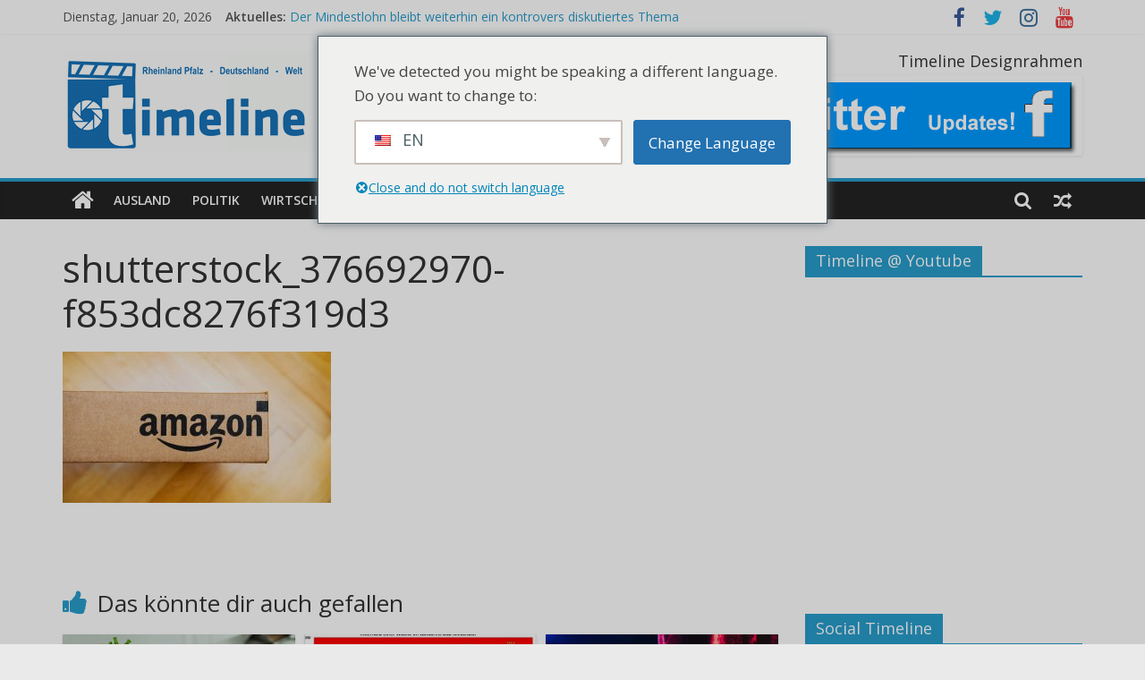

--- FILE ---
content_type: text/html; charset=UTF-8
request_url: https://www.timeline-germany.de/wirtschaft/amazon-und-meta-verzeichnen-milliardenprofit.html/attachment/shutterstock_376692970-f853dc8276f319d3
body_size: 14628
content:
<!DOCTYPE html>
<html dir="ltr" lang="de-DE" prefix="og: https://ogp.me/ns#">
<head>
			<meta charset="UTF-8" />
		<meta name="viewport" content="width=device-width, initial-scale=1">
		<link rel="profile" href="http://gmpg.org/xfn/11" />
		<title>shutterstock_376692970-f853dc8276f319d3 | Timeline Germany</title>

		<!-- All in One SEO 4.4.8 - aioseo.com -->
		<meta name="robots" content="max-image-preview:large" />
		<link rel="canonical" href="https://www.timeline-germany.de/wirtschaft/amazon-und-meta-verzeichnen-milliardenprofit.html/attachment/shutterstock_376692970-f853dc8276f319d3" />
		<meta name="generator" content="All in One SEO (AIOSEO) 4.4.8" />
		<meta property="og:locale" content="de_DE" />
		<meta property="og:site_name" content="Timeline Germany | News History Deutschland" />
		<meta property="og:type" content="article" />
		<meta property="og:title" content="shutterstock_376692970-f853dc8276f319d3 | Timeline Germany" />
		<meta property="og:url" content="https://www.timeline-germany.de/wirtschaft/amazon-und-meta-verzeichnen-milliardenprofit.html/attachment/shutterstock_376692970-f853dc8276f319d3" />
		<meta property="og:image" content="https://www.timeline-germany.de/wp-content/uploads/2020/09/cropped-germanylogo-1.gif" />
		<meta property="og:image:secure_url" content="https://www.timeline-germany.de/wp-content/uploads/2020/09/cropped-germanylogo-1.gif" />
		<meta property="article:published_time" content="2024-02-02T10:21:09+00:00" />
		<meta property="article:modified_time" content="2024-02-02T10:21:09+00:00" />
		<meta name="twitter:card" content="summary" />
		<meta name="twitter:title" content="shutterstock_376692970-f853dc8276f319d3 | Timeline Germany" />
		<meta name="twitter:image" content="https://www.timeline-germany.de/wp-content/uploads/2020/09/cropped-germanylogo-1.gif" />
		<script type="application/ld+json" class="aioseo-schema">
			{"@context":"https:\/\/schema.org","@graph":[{"@type":"BreadcrumbList","@id":"https:\/\/www.timeline-germany.de\/wirtschaft\/amazon-und-meta-verzeichnen-milliardenprofit.html\/attachment\/shutterstock_376692970-f853dc8276f319d3#breadcrumblist","itemListElement":[{"@type":"ListItem","@id":"https:\/\/www.timeline-germany.de\/#listItem","position":1,"name":"Home","item":"https:\/\/www.timeline-germany.de\/","nextItem":"https:\/\/www.timeline-germany.de\/wirtschaft\/amazon-und-meta-verzeichnen-milliardenprofit.html\/attachment\/shutterstock_376692970-f853dc8276f319d3#listItem"},{"@type":"ListItem","@id":"https:\/\/www.timeline-germany.de\/wirtschaft\/amazon-und-meta-verzeichnen-milliardenprofit.html\/attachment\/shutterstock_376692970-f853dc8276f319d3#listItem","position":2,"name":"shutterstock_376692970-f853dc8276f319d3","previousItem":"https:\/\/www.timeline-germany.de\/#listItem"}]},{"@type":"ItemPage","@id":"https:\/\/www.timeline-germany.de\/wirtschaft\/amazon-und-meta-verzeichnen-milliardenprofit.html\/attachment\/shutterstock_376692970-f853dc8276f319d3#itempage","url":"https:\/\/www.timeline-germany.de\/wirtschaft\/amazon-und-meta-verzeichnen-milliardenprofit.html\/attachment\/shutterstock_376692970-f853dc8276f319d3","name":"shutterstock_376692970-f853dc8276f319d3 | Timeline Germany","inLanguage":"de-DE","isPartOf":{"@id":"https:\/\/www.timeline-germany.de\/#website"},"breadcrumb":{"@id":"https:\/\/www.timeline-germany.de\/wirtschaft\/amazon-und-meta-verzeichnen-milliardenprofit.html\/attachment\/shutterstock_376692970-f853dc8276f319d3#breadcrumblist"},"author":{"@id":"https:\/\/www.timeline-germany.de\/author\/songul#author"},"creator":{"@id":"https:\/\/www.timeline-germany.de\/author\/songul#author"},"datePublished":"2024-02-02T10:21:09+01:00","dateModified":"2024-02-02T10:21:09+01:00"},{"@type":"Organization","@id":"https:\/\/www.timeline-germany.de\/#organization","name":"Timeline Germany","url":"https:\/\/www.timeline-germany.de\/","logo":{"@type":"ImageObject","url":"https:\/\/www.timeline-germany.de\/wp-content\/uploads\/2020\/09\/cropped-germanylogo-1.gif","@id":"https:\/\/www.timeline-germany.de\/wirtschaft\/amazon-und-meta-verzeichnen-milliardenprofit.html\/attachment\/shutterstock_376692970-f853dc8276f319d3\/#organizationLogo","width":281,"height":111},"image":{"@id":"https:\/\/www.timeline-germany.de\/#organizationLogo"}},{"@type":"Person","@id":"https:\/\/www.timeline-germany.de\/author\/songul#author","url":"https:\/\/www.timeline-germany.de\/author\/songul","name":"Song\u00fcl Sevindik","image":{"@type":"ImageObject","@id":"https:\/\/www.timeline-germany.de\/wirtschaft\/amazon-und-meta-verzeichnen-milliardenprofit.html\/attachment\/shutterstock_376692970-f853dc8276f319d3#authorImage","url":"https:\/\/secure.gravatar.com\/avatar\/eff51b57ed9d284fd134323c388f617c?s=96&d=mm&r=g","width":96,"height":96,"caption":"Song\u00fcl Sevindik"}},{"@type":"WebSite","@id":"https:\/\/www.timeline-germany.de\/#website","url":"https:\/\/www.timeline-germany.de\/","name":"Timeline Germany","description":"News History Deutschland","inLanguage":"de-DE","publisher":{"@id":"https:\/\/www.timeline-germany.de\/#organization"}}]}
		</script>
		<!-- All in One SEO -->

<link rel='dns-prefetch' href='//www.timeline-germany.de' />
<link rel='dns-prefetch' href='//fonts.googleapis.com' />
<link rel="alternate" type="application/rss+xml" title="Timeline Germany &raquo; Feed" href="https://www.timeline-germany.de/feed" />
<link rel="alternate" type="application/rss+xml" title="Timeline Germany &raquo; Kommentar-Feed" href="https://www.timeline-germany.de/comments/feed" />
<script type="text/javascript">
window._wpemojiSettings = {"baseUrl":"https:\/\/s.w.org\/images\/core\/emoji\/14.0.0\/72x72\/","ext":".png","svgUrl":"https:\/\/s.w.org\/images\/core\/emoji\/14.0.0\/svg\/","svgExt":".svg","source":{"concatemoji":"https:\/\/www.timeline-germany.de\/wp-includes\/js\/wp-emoji-release.min.js?ver=6.3.7"}};
/*! This file is auto-generated */
!function(i,n){var o,s,e;function c(e){try{var t={supportTests:e,timestamp:(new Date).valueOf()};sessionStorage.setItem(o,JSON.stringify(t))}catch(e){}}function p(e,t,n){e.clearRect(0,0,e.canvas.width,e.canvas.height),e.fillText(t,0,0);var t=new Uint32Array(e.getImageData(0,0,e.canvas.width,e.canvas.height).data),r=(e.clearRect(0,0,e.canvas.width,e.canvas.height),e.fillText(n,0,0),new Uint32Array(e.getImageData(0,0,e.canvas.width,e.canvas.height).data));return t.every(function(e,t){return e===r[t]})}function u(e,t,n){switch(t){case"flag":return n(e,"\ud83c\udff3\ufe0f\u200d\u26a7\ufe0f","\ud83c\udff3\ufe0f\u200b\u26a7\ufe0f")?!1:!n(e,"\ud83c\uddfa\ud83c\uddf3","\ud83c\uddfa\u200b\ud83c\uddf3")&&!n(e,"\ud83c\udff4\udb40\udc67\udb40\udc62\udb40\udc65\udb40\udc6e\udb40\udc67\udb40\udc7f","\ud83c\udff4\u200b\udb40\udc67\u200b\udb40\udc62\u200b\udb40\udc65\u200b\udb40\udc6e\u200b\udb40\udc67\u200b\udb40\udc7f");case"emoji":return!n(e,"\ud83e\udef1\ud83c\udffb\u200d\ud83e\udef2\ud83c\udfff","\ud83e\udef1\ud83c\udffb\u200b\ud83e\udef2\ud83c\udfff")}return!1}function f(e,t,n){var r="undefined"!=typeof WorkerGlobalScope&&self instanceof WorkerGlobalScope?new OffscreenCanvas(300,150):i.createElement("canvas"),a=r.getContext("2d",{willReadFrequently:!0}),o=(a.textBaseline="top",a.font="600 32px Arial",{});return e.forEach(function(e){o[e]=t(a,e,n)}),o}function t(e){var t=i.createElement("script");t.src=e,t.defer=!0,i.head.appendChild(t)}"undefined"!=typeof Promise&&(o="wpEmojiSettingsSupports",s=["flag","emoji"],n.supports={everything:!0,everythingExceptFlag:!0},e=new Promise(function(e){i.addEventListener("DOMContentLoaded",e,{once:!0})}),new Promise(function(t){var n=function(){try{var e=JSON.parse(sessionStorage.getItem(o));if("object"==typeof e&&"number"==typeof e.timestamp&&(new Date).valueOf()<e.timestamp+604800&&"object"==typeof e.supportTests)return e.supportTests}catch(e){}return null}();if(!n){if("undefined"!=typeof Worker&&"undefined"!=typeof OffscreenCanvas&&"undefined"!=typeof URL&&URL.createObjectURL&&"undefined"!=typeof Blob)try{var e="postMessage("+f.toString()+"("+[JSON.stringify(s),u.toString(),p.toString()].join(",")+"));",r=new Blob([e],{type:"text/javascript"}),a=new Worker(URL.createObjectURL(r),{name:"wpTestEmojiSupports"});return void(a.onmessage=function(e){c(n=e.data),a.terminate(),t(n)})}catch(e){}c(n=f(s,u,p))}t(n)}).then(function(e){for(var t in e)n.supports[t]=e[t],n.supports.everything=n.supports.everything&&n.supports[t],"flag"!==t&&(n.supports.everythingExceptFlag=n.supports.everythingExceptFlag&&n.supports[t]);n.supports.everythingExceptFlag=n.supports.everythingExceptFlag&&!n.supports.flag,n.DOMReady=!1,n.readyCallback=function(){n.DOMReady=!0}}).then(function(){return e}).then(function(){var e;n.supports.everything||(n.readyCallback(),(e=n.source||{}).concatemoji?t(e.concatemoji):e.wpemoji&&e.twemoji&&(t(e.twemoji),t(e.wpemoji)))}))}((window,document),window._wpemojiSettings);
</script>
<style type="text/css">
img.wp-smiley,
img.emoji {
	display: inline !important;
	border: none !important;
	box-shadow: none !important;
	height: 1em !important;
	width: 1em !important;
	margin: 0 0.07em !important;
	vertical-align: -0.1em !important;
	background: none !important;
	padding: 0 !important;
}
</style>
	<link rel='stylesheet' id='wp-block-library-css' href='https://www.timeline-germany.de/wp-includes/css/dist/block-library/style.min.css?ver=6.3.7' type='text/css' media='all' />
<style id='wp-block-library-theme-inline-css' type='text/css'>
.wp-block-audio figcaption{color:#555;font-size:13px;text-align:center}.is-dark-theme .wp-block-audio figcaption{color:hsla(0,0%,100%,.65)}.wp-block-audio{margin:0 0 1em}.wp-block-code{border:1px solid #ccc;border-radius:4px;font-family:Menlo,Consolas,monaco,monospace;padding:.8em 1em}.wp-block-embed figcaption{color:#555;font-size:13px;text-align:center}.is-dark-theme .wp-block-embed figcaption{color:hsla(0,0%,100%,.65)}.wp-block-embed{margin:0 0 1em}.blocks-gallery-caption{color:#555;font-size:13px;text-align:center}.is-dark-theme .blocks-gallery-caption{color:hsla(0,0%,100%,.65)}.wp-block-image figcaption{color:#555;font-size:13px;text-align:center}.is-dark-theme .wp-block-image figcaption{color:hsla(0,0%,100%,.65)}.wp-block-image{margin:0 0 1em}.wp-block-pullquote{border-bottom:4px solid;border-top:4px solid;color:currentColor;margin-bottom:1.75em}.wp-block-pullquote cite,.wp-block-pullquote footer,.wp-block-pullquote__citation{color:currentColor;font-size:.8125em;font-style:normal;text-transform:uppercase}.wp-block-quote{border-left:.25em solid;margin:0 0 1.75em;padding-left:1em}.wp-block-quote cite,.wp-block-quote footer{color:currentColor;font-size:.8125em;font-style:normal;position:relative}.wp-block-quote.has-text-align-right{border-left:none;border-right:.25em solid;padding-left:0;padding-right:1em}.wp-block-quote.has-text-align-center{border:none;padding-left:0}.wp-block-quote.is-large,.wp-block-quote.is-style-large,.wp-block-quote.is-style-plain{border:none}.wp-block-search .wp-block-search__label{font-weight:700}.wp-block-search__button{border:1px solid #ccc;padding:.375em .625em}:where(.wp-block-group.has-background){padding:1.25em 2.375em}.wp-block-separator.has-css-opacity{opacity:.4}.wp-block-separator{border:none;border-bottom:2px solid;margin-left:auto;margin-right:auto}.wp-block-separator.has-alpha-channel-opacity{opacity:1}.wp-block-separator:not(.is-style-wide):not(.is-style-dots){width:100px}.wp-block-separator.has-background:not(.is-style-dots){border-bottom:none;height:1px}.wp-block-separator.has-background:not(.is-style-wide):not(.is-style-dots){height:2px}.wp-block-table{margin:0 0 1em}.wp-block-table td,.wp-block-table th{word-break:normal}.wp-block-table figcaption{color:#555;font-size:13px;text-align:center}.is-dark-theme .wp-block-table figcaption{color:hsla(0,0%,100%,.65)}.wp-block-video figcaption{color:#555;font-size:13px;text-align:center}.is-dark-theme .wp-block-video figcaption{color:hsla(0,0%,100%,.65)}.wp-block-video{margin:0 0 1em}.wp-block-template-part.has-background{margin-bottom:0;margin-top:0;padding:1.25em 2.375em}
</style>
<style id='classic-theme-styles-inline-css' type='text/css'>
/*! This file is auto-generated */
.wp-block-button__link{color:#fff;background-color:#32373c;border-radius:9999px;box-shadow:none;text-decoration:none;padding:calc(.667em + 2px) calc(1.333em + 2px);font-size:1.125em}.wp-block-file__button{background:#32373c;color:#fff;text-decoration:none}
</style>
<style id='global-styles-inline-css' type='text/css'>
body{--wp--preset--color--black: #000000;--wp--preset--color--cyan-bluish-gray: #abb8c3;--wp--preset--color--white: #ffffff;--wp--preset--color--pale-pink: #f78da7;--wp--preset--color--vivid-red: #cf2e2e;--wp--preset--color--luminous-vivid-orange: #ff6900;--wp--preset--color--luminous-vivid-amber: #fcb900;--wp--preset--color--light-green-cyan: #7bdcb5;--wp--preset--color--vivid-green-cyan: #00d084;--wp--preset--color--pale-cyan-blue: #8ed1fc;--wp--preset--color--vivid-cyan-blue: #0693e3;--wp--preset--color--vivid-purple: #9b51e0;--wp--preset--gradient--vivid-cyan-blue-to-vivid-purple: linear-gradient(135deg,rgba(6,147,227,1) 0%,rgb(155,81,224) 100%);--wp--preset--gradient--light-green-cyan-to-vivid-green-cyan: linear-gradient(135deg,rgb(122,220,180) 0%,rgb(0,208,130) 100%);--wp--preset--gradient--luminous-vivid-amber-to-luminous-vivid-orange: linear-gradient(135deg,rgba(252,185,0,1) 0%,rgba(255,105,0,1) 100%);--wp--preset--gradient--luminous-vivid-orange-to-vivid-red: linear-gradient(135deg,rgba(255,105,0,1) 0%,rgb(207,46,46) 100%);--wp--preset--gradient--very-light-gray-to-cyan-bluish-gray: linear-gradient(135deg,rgb(238,238,238) 0%,rgb(169,184,195) 100%);--wp--preset--gradient--cool-to-warm-spectrum: linear-gradient(135deg,rgb(74,234,220) 0%,rgb(151,120,209) 20%,rgb(207,42,186) 40%,rgb(238,44,130) 60%,rgb(251,105,98) 80%,rgb(254,248,76) 100%);--wp--preset--gradient--blush-light-purple: linear-gradient(135deg,rgb(255,206,236) 0%,rgb(152,150,240) 100%);--wp--preset--gradient--blush-bordeaux: linear-gradient(135deg,rgb(254,205,165) 0%,rgb(254,45,45) 50%,rgb(107,0,62) 100%);--wp--preset--gradient--luminous-dusk: linear-gradient(135deg,rgb(255,203,112) 0%,rgb(199,81,192) 50%,rgb(65,88,208) 100%);--wp--preset--gradient--pale-ocean: linear-gradient(135deg,rgb(255,245,203) 0%,rgb(182,227,212) 50%,rgb(51,167,181) 100%);--wp--preset--gradient--electric-grass: linear-gradient(135deg,rgb(202,248,128) 0%,rgb(113,206,126) 100%);--wp--preset--gradient--midnight: linear-gradient(135deg,rgb(2,3,129) 0%,rgb(40,116,252) 100%);--wp--preset--font-size--small: 13px;--wp--preset--font-size--medium: 20px;--wp--preset--font-size--large: 36px;--wp--preset--font-size--x-large: 42px;--wp--preset--spacing--20: 0.44rem;--wp--preset--spacing--30: 0.67rem;--wp--preset--spacing--40: 1rem;--wp--preset--spacing--50: 1.5rem;--wp--preset--spacing--60: 2.25rem;--wp--preset--spacing--70: 3.38rem;--wp--preset--spacing--80: 5.06rem;--wp--preset--shadow--natural: 6px 6px 9px rgba(0, 0, 0, 0.2);--wp--preset--shadow--deep: 12px 12px 50px rgba(0, 0, 0, 0.4);--wp--preset--shadow--sharp: 6px 6px 0px rgba(0, 0, 0, 0.2);--wp--preset--shadow--outlined: 6px 6px 0px -3px rgba(255, 255, 255, 1), 6px 6px rgba(0, 0, 0, 1);--wp--preset--shadow--crisp: 6px 6px 0px rgba(0, 0, 0, 1);}:where(.is-layout-flex){gap: 0.5em;}:where(.is-layout-grid){gap: 0.5em;}body .is-layout-flow > .alignleft{float: left;margin-inline-start: 0;margin-inline-end: 2em;}body .is-layout-flow > .alignright{float: right;margin-inline-start: 2em;margin-inline-end: 0;}body .is-layout-flow > .aligncenter{margin-left: auto !important;margin-right: auto !important;}body .is-layout-constrained > .alignleft{float: left;margin-inline-start: 0;margin-inline-end: 2em;}body .is-layout-constrained > .alignright{float: right;margin-inline-start: 2em;margin-inline-end: 0;}body .is-layout-constrained > .aligncenter{margin-left: auto !important;margin-right: auto !important;}body .is-layout-constrained > :where(:not(.alignleft):not(.alignright):not(.alignfull)){max-width: var(--wp--style--global--content-size);margin-left: auto !important;margin-right: auto !important;}body .is-layout-constrained > .alignwide{max-width: var(--wp--style--global--wide-size);}body .is-layout-flex{display: flex;}body .is-layout-flex{flex-wrap: wrap;align-items: center;}body .is-layout-flex > *{margin: 0;}body .is-layout-grid{display: grid;}body .is-layout-grid > *{margin: 0;}:where(.wp-block-columns.is-layout-flex){gap: 2em;}:where(.wp-block-columns.is-layout-grid){gap: 2em;}:where(.wp-block-post-template.is-layout-flex){gap: 1.25em;}:where(.wp-block-post-template.is-layout-grid){gap: 1.25em;}.has-black-color{color: var(--wp--preset--color--black) !important;}.has-cyan-bluish-gray-color{color: var(--wp--preset--color--cyan-bluish-gray) !important;}.has-white-color{color: var(--wp--preset--color--white) !important;}.has-pale-pink-color{color: var(--wp--preset--color--pale-pink) !important;}.has-vivid-red-color{color: var(--wp--preset--color--vivid-red) !important;}.has-luminous-vivid-orange-color{color: var(--wp--preset--color--luminous-vivid-orange) !important;}.has-luminous-vivid-amber-color{color: var(--wp--preset--color--luminous-vivid-amber) !important;}.has-light-green-cyan-color{color: var(--wp--preset--color--light-green-cyan) !important;}.has-vivid-green-cyan-color{color: var(--wp--preset--color--vivid-green-cyan) !important;}.has-pale-cyan-blue-color{color: var(--wp--preset--color--pale-cyan-blue) !important;}.has-vivid-cyan-blue-color{color: var(--wp--preset--color--vivid-cyan-blue) !important;}.has-vivid-purple-color{color: var(--wp--preset--color--vivid-purple) !important;}.has-black-background-color{background-color: var(--wp--preset--color--black) !important;}.has-cyan-bluish-gray-background-color{background-color: var(--wp--preset--color--cyan-bluish-gray) !important;}.has-white-background-color{background-color: var(--wp--preset--color--white) !important;}.has-pale-pink-background-color{background-color: var(--wp--preset--color--pale-pink) !important;}.has-vivid-red-background-color{background-color: var(--wp--preset--color--vivid-red) !important;}.has-luminous-vivid-orange-background-color{background-color: var(--wp--preset--color--luminous-vivid-orange) !important;}.has-luminous-vivid-amber-background-color{background-color: var(--wp--preset--color--luminous-vivid-amber) !important;}.has-light-green-cyan-background-color{background-color: var(--wp--preset--color--light-green-cyan) !important;}.has-vivid-green-cyan-background-color{background-color: var(--wp--preset--color--vivid-green-cyan) !important;}.has-pale-cyan-blue-background-color{background-color: var(--wp--preset--color--pale-cyan-blue) !important;}.has-vivid-cyan-blue-background-color{background-color: var(--wp--preset--color--vivid-cyan-blue) !important;}.has-vivid-purple-background-color{background-color: var(--wp--preset--color--vivid-purple) !important;}.has-black-border-color{border-color: var(--wp--preset--color--black) !important;}.has-cyan-bluish-gray-border-color{border-color: var(--wp--preset--color--cyan-bluish-gray) !important;}.has-white-border-color{border-color: var(--wp--preset--color--white) !important;}.has-pale-pink-border-color{border-color: var(--wp--preset--color--pale-pink) !important;}.has-vivid-red-border-color{border-color: var(--wp--preset--color--vivid-red) !important;}.has-luminous-vivid-orange-border-color{border-color: var(--wp--preset--color--luminous-vivid-orange) !important;}.has-luminous-vivid-amber-border-color{border-color: var(--wp--preset--color--luminous-vivid-amber) !important;}.has-light-green-cyan-border-color{border-color: var(--wp--preset--color--light-green-cyan) !important;}.has-vivid-green-cyan-border-color{border-color: var(--wp--preset--color--vivid-green-cyan) !important;}.has-pale-cyan-blue-border-color{border-color: var(--wp--preset--color--pale-cyan-blue) !important;}.has-vivid-cyan-blue-border-color{border-color: var(--wp--preset--color--vivid-cyan-blue) !important;}.has-vivid-purple-border-color{border-color: var(--wp--preset--color--vivid-purple) !important;}.has-vivid-cyan-blue-to-vivid-purple-gradient-background{background: var(--wp--preset--gradient--vivid-cyan-blue-to-vivid-purple) !important;}.has-light-green-cyan-to-vivid-green-cyan-gradient-background{background: var(--wp--preset--gradient--light-green-cyan-to-vivid-green-cyan) !important;}.has-luminous-vivid-amber-to-luminous-vivid-orange-gradient-background{background: var(--wp--preset--gradient--luminous-vivid-amber-to-luminous-vivid-orange) !important;}.has-luminous-vivid-orange-to-vivid-red-gradient-background{background: var(--wp--preset--gradient--luminous-vivid-orange-to-vivid-red) !important;}.has-very-light-gray-to-cyan-bluish-gray-gradient-background{background: var(--wp--preset--gradient--very-light-gray-to-cyan-bluish-gray) !important;}.has-cool-to-warm-spectrum-gradient-background{background: var(--wp--preset--gradient--cool-to-warm-spectrum) !important;}.has-blush-light-purple-gradient-background{background: var(--wp--preset--gradient--blush-light-purple) !important;}.has-blush-bordeaux-gradient-background{background: var(--wp--preset--gradient--blush-bordeaux) !important;}.has-luminous-dusk-gradient-background{background: var(--wp--preset--gradient--luminous-dusk) !important;}.has-pale-ocean-gradient-background{background: var(--wp--preset--gradient--pale-ocean) !important;}.has-electric-grass-gradient-background{background: var(--wp--preset--gradient--electric-grass) !important;}.has-midnight-gradient-background{background: var(--wp--preset--gradient--midnight) !important;}.has-small-font-size{font-size: var(--wp--preset--font-size--small) !important;}.has-medium-font-size{font-size: var(--wp--preset--font-size--medium) !important;}.has-large-font-size{font-size: var(--wp--preset--font-size--large) !important;}.has-x-large-font-size{font-size: var(--wp--preset--font-size--x-large) !important;}
.wp-block-navigation a:where(:not(.wp-element-button)){color: inherit;}
:where(.wp-block-post-template.is-layout-flex){gap: 1.25em;}:where(.wp-block-post-template.is-layout-grid){gap: 1.25em;}
:where(.wp-block-columns.is-layout-flex){gap: 2em;}:where(.wp-block-columns.is-layout-grid){gap: 2em;}
.wp-block-pullquote{font-size: 1.5em;line-height: 1.6;}
</style>
<link rel='stylesheet' id='trp-language-switcher-style-css' href='https://www.timeline-germany.de/wp-content/plugins/translatepress-multilingual/assets/css/trp-language-switcher.css?ver=2.6.3' type='text/css' media='all' />
<link rel='stylesheet' id='trp-popup-style-css' href='https://www.timeline-germany.de/wp-content/plugins/translatepress-developer/add-ons-pro/automatic-language-detection/assets/css/trp-popup.css?ver=6.3.7' type='text/css' media='all' />
<link rel='stylesheet' id='colormag_style-css' href='https://www.timeline-germany.de/wp-content/themes/colormag/style.css?ver=2.0.2' type='text/css' media='all' />
<link rel='stylesheet' id='colormag-fontawesome-css' href='https://www.timeline-germany.de/wp-content/themes/colormag/fontawesome/css/font-awesome.min.css?ver=2.0.2' type='text/css' media='all' />
<link rel='stylesheet' id='colormag_googlefonts-css' href='//fonts.googleapis.com/css?family=Open+Sans%3A400%2C600&#038;ver=2.0.2' type='text/css' media='all' />
<script type='text/javascript' src='https://www.timeline-germany.de/wp-includes/js/jquery/jquery.min.js?ver=3.7.0' id='jquery-core-js'></script>
<script type='text/javascript' src='https://www.timeline-germany.de/wp-includes/js/jquery/jquery-migrate.min.js?ver=3.4.1' id='jquery-migrate-js'></script>
<script type='text/javascript' id='trp-language-cookie-js-extra'>
/* <![CDATA[ */
var trp_language_cookie_data = {"abs_home":"https:\/\/www.timeline-germany.de","url_slugs":{"de_DE":"de","en_US":"en","tr_TR":"tr"},"cookie_name":"trp_language","cookie_age":"30","cookie_path":"\/","default_language":"de_DE","publish_languages":["de_DE","en_US","tr_TR"],"trp_ald_ajax_url":"https:\/\/www.timeline-germany.de\/wp-content\/plugins\/translatepress-developer\/add-ons-pro\/automatic-language-detection\/includes\/trp-ald-ajax.php","detection_method":"browser-ip","popup_option":"popup","popup_type":"normal_popup","popup_textarea":"We've detected you might be speaking a different language. Do you want to change to:","popup_textarea_change_button":"Change Language","popup_textarea_close_button":"Close and do not switch language","iso_codes":{"de_DE":"de","en_US":"en","tr_TR":"tr"},"language_urls":{"de_DE":"https:\/\/www.timeline-germany.de\/wirtschaft\/amazon-und-meta-verzeichnen-milliardenprofit.html\/attachment\/shutterstock_376692970-f853dc8276f319d3","en_US":"https:\/\/www.timeline-germany.de\/en\/wirtschaft\/amazon-und-meta-verzeichnen-milliardenprofit.html\/attachment\/shutterstock_376692970-f853dc8276f319d3\/","tr_TR":"https:\/\/www.timeline-germany.de\/tr\/wirtschaft\/amazon-und-meta-verzeichnen-milliardenprofit.html\/attachment\/shutterstock_376692970-f853dc8276f319d3\/"},"english_name":{"de_DE":"Deutsch","en_US":"English","tr_TR":"T\u00fcrk\u00e7e"},"is_iphone_user_check":""};
/* ]]> */
</script>
<script type='text/javascript' src='https://www.timeline-germany.de/wp-content/plugins/translatepress-developer/add-ons-pro/automatic-language-detection/assets/js/trp-language-cookie.js?ver=1.1.1' id='trp-language-cookie-js'></script>
<!--[if lte IE 8]>
<script type='text/javascript' src='https://www.timeline-germany.de/wp-content/themes/colormag/js/html5shiv.min.js?ver=2.0.2' id='html5-js'></script>
<![endif]-->
<link rel="https://api.w.org/" href="https://www.timeline-germany.de/wp-json/" /><link rel="alternate" type="application/json" href="https://www.timeline-germany.de/wp-json/wp/v2/media/210058" /><link rel="EditURI" type="application/rsd+xml" title="RSD" href="https://www.timeline-germany.de/xmlrpc.php?rsd" />
<link rel='shortlink' href='https://www.timeline-germany.de/?p=210058' />
<link rel="alternate" type="application/json+oembed" href="https://www.timeline-germany.de/wp-json/oembed/1.0/embed?url=https%3A%2F%2Fwww.timeline-germany.de%2Fwirtschaft%2Famazon-und-meta-verzeichnen-milliardenprofit.html%2Fattachment%2Fshutterstock_376692970-f853dc8276f319d3" />
<link rel="alternate" type="text/xml+oembed" href="https://www.timeline-germany.de/wp-json/oembed/1.0/embed?url=https%3A%2F%2Fwww.timeline-germany.de%2Fwirtschaft%2Famazon-und-meta-verzeichnen-milliardenprofit.html%2Fattachment%2Fshutterstock_376692970-f853dc8276f319d3&#038;format=xml" />
<link rel="alternate" hreflang="de-DE" href="https://www.timeline-germany.de/wirtschaft/amazon-und-meta-verzeichnen-milliardenprofit.html/attachment/shutterstock_376692970-f853dc8276f319d3"/>
<link rel="alternate" hreflang="en-US" href="https://www.timeline-germany.de/en/wirtschaft/amazon-und-meta-verzeichnen-milliardenprofit.html/attachment/shutterstock_376692970-f853dc8276f319d3/"/>
<link rel="alternate" hreflang="tr-TR" href="https://www.timeline-germany.de/tr/wirtschaft/amazon-und-meta-verzeichnen-milliardenprofit.html/attachment/shutterstock_376692970-f853dc8276f319d3/"/>
<link rel="alternate" hreflang="de" href="https://www.timeline-germany.de/wirtschaft/amazon-und-meta-verzeichnen-milliardenprofit.html/attachment/shutterstock_376692970-f853dc8276f319d3"/>
<link rel="alternate" hreflang="en" href="https://www.timeline-germany.de/en/wirtschaft/amazon-und-meta-verzeichnen-milliardenprofit.html/attachment/shutterstock_376692970-f853dc8276f319d3/"/>
<link rel="alternate" hreflang="tr" href="https://www.timeline-germany.de/tr/wirtschaft/amazon-und-meta-verzeichnen-milliardenprofit.html/attachment/shutterstock_376692970-f853dc8276f319d3/"/>
<link rel="icon" href="https://www.timeline-germany.de/wp-content/uploads/2020/10/cropped-icon-32x32.gif" sizes="32x32" />
<link rel="icon" href="https://www.timeline-germany.de/wp-content/uploads/2020/10/cropped-icon-192x192.gif" sizes="192x192" />
<link rel="apple-touch-icon" href="https://www.timeline-germany.de/wp-content/uploads/2020/10/cropped-icon-180x180.gif" />
<meta name="msapplication-TileImage" content="https://www.timeline-germany.de/wp-content/uploads/2020/10/cropped-icon-270x270.gif" />
</head>

<body class="attachment attachment-template-default single single-attachment postid-210058 attachmentid-210058 attachment-jpeg wp-custom-logo wp-embed-responsive translatepress-de_DE right-sidebar wide">

		<div id="page" class="hfeed site">
				<a class="skip-link screen-reader-text" href="#main">Zum Inhalt springen</a>
				<header id="masthead" class="site-header clearfix ">
				<div id="header-text-nav-container" class="clearfix">
		
			<div class="news-bar">
				<div class="inner-wrap clearfix">
					
		<div class="date-in-header">
			Dienstag, Januar 20, 2026		</div>

		
		<div class="breaking-news">
			<strong class="breaking-news-latest">Aktuelles: </strong>

			<ul class="newsticker">
									<li>
						<a href="https://www.timeline-germany.de/wirtschaft/der-mindestlohn-bleibt-weiterhin-ein-kontrovers-diskutiertes-thema.html" title="Der Mindestlohn bleibt weiterhin ein kontrovers diskutiertes Thema">
							Der Mindestlohn bleibt weiterhin ein kontrovers diskutiertes Thema						</a>
					</li>
									<li>
						<a href="https://www.timeline-germany.de/politik/ein-wachsender-trend-in-den-staedten-steht-im-kontrast-zu-einem-rueckgang-im-osten.html" title="Ein wachsender Trend in den Städten steht im Kontrast zu einem Rückgang im Osten">
							Ein wachsender Trend in den Städten steht im Kontrast zu einem Rückgang im Osten						</a>
					</li>
									<li>
						<a href="https://www.timeline-germany.de/wirtschaft/die-ineffiziente-verwendung-oeffentlicher-mittel.html" title="Die ineffiziente Verwendung öffentlicher Mittel">
							Die ineffiziente Verwendung öffentlicher Mittel						</a>
					</li>
									<li>
						<a href="https://www.timeline-germany.de/wirtschaft/ein-konsortium-plant-die-uebernahme-von-galeria-karstadt-kaufhof.html" title="Ein Konsortium plant die Übernahme von Galeria Karstadt Kaufhof">
							Ein Konsortium plant die Übernahme von Galeria Karstadt Kaufhof						</a>
					</li>
									<li>
						<a href="https://www.timeline-germany.de/wirtschaft/weniger-besucher-bedeuten-auch-weniger-einnahmen.html" title="Weniger Besucher bedeuten auch weniger Einnahmen">
							Weniger Besucher bedeuten auch weniger Einnahmen						</a>
					</li>
							</ul>
		</div>

		
		<div class="social-links clearfix">
			<ul>
				<li><a href="https://www.facebook.com/timelinegermany" ><i class="fa fa-facebook"></i></a></li><li><a href="https://twitter.com/timelinegermany" ><i class="fa fa-twitter"></i></a></li><li><a href="#" ><i class="fa fa-instagram"></i></a></li><li><a href="https://www.youtube.com/channel/UCcTtC7JfHt0cmmhDx1lM0qg" ><i class="fa fa-youtube"></i></a></li>			</ul>
		</div><!-- .social-links -->
						</div>
			</div>

			
		<div class="inner-wrap">
			<div id="header-text-nav-wrap" class="clearfix">

				<div id="header-left-section">
											<div id="header-logo-image">
							<a href="https://www.timeline-germany.de/" class="custom-logo-link" rel="home"><img width="281" height="111" src="https://www.timeline-germany.de/wp-content/uploads/2020/09/cropped-germanylogo-1.gif" class="custom-logo" alt="Timeline Germany" decoding="async" /></a>						</div><!-- #header-logo-image -->
						
					<div id="header-text" class="screen-reader-text">
													<h3 id="site-title">
								<a href="https://www.timeline-germany.de/" title="Timeline Germany" rel="home">Timeline Germany</a>
							</h3>
						
													<p id="site-description">
								News History Deutschland							</p><!-- #site-description -->
											</div><!-- #header-text -->
				</div><!-- #header-left-section -->

				<div id="header-right-section">
											<div id="header-right-sidebar" class="clearfix">
							<aside id="colormag_728x90_advertisement_widget-3" class="widget widget_728x90_advertisement clearfix">
		<div class="advertisement_728x90">
							<div class="advertisement-title">
					<h3 class="widget-title">Timeline Designrahmen</h3>				</div>
				<div class="advertisement-content"><a href="https://twitter.com/timelinegermany" class="single_ad_728x90" target="_blank" rel="nofollow"><img src="https://www.timeline-germany.de/wp-content/uploads/2020/11/twitterupdates.png" width="728" height="90" alt=""></a></div>		</div>

		</aside>						</div>
										</div><!-- #header-right-section -->

			</div><!-- #header-text-nav-wrap -->
		</div><!-- .inner-wrap -->

		
		<nav id="site-navigation" class="main-navigation clearfix" role="navigation">
			<div class="inner-wrap clearfix">
				
					<div class="home-icon">
						<a href="https://www.timeline-germany.de/"
						   title="Timeline Germany"
						>
							<i class="fa fa-home"></i>
						</a>
					</div>
				
									<div class="search-random-icons-container">
						
		<div class="random-post">
							<a href="https://www.timeline-germany.de/wirtschaft/moegliche-impulse-fuer-die-wirtschaftserholung.html" title="Sieh dir einen zufälligen Beitrag an">
					<i class="fa fa-random"></i>
				</a>
					</div>

									<div class="top-search-wrap">
								<i class="fa fa-search search-top"></i>
								<div class="search-form-top">
									
<form action="https://www.timeline-germany.de/" class="search-form searchform clearfix" method="get" role="search">

	<div class="search-wrap">
		<input type="search"
		       class="s field"
		       name="s"
		       value=""
		       placeholder="Suchen"
		/>

		<button class="search-icon" type="submit"></button>
	</div>

</form><!-- .searchform -->
								</div>
							</div>
											</div>
				
				<p class="menu-toggle"></p>
				<div class="menu-primary-container"><ul id="menu-oben" class="menu"><li id="menu-item-201449" class="menu-item menu-item-type-taxonomy menu-item-object-category menu-item-201449"><a href="https://www.timeline-germany.de/kategorie/welt">Ausland</a></li>
<li id="menu-item-201448" class="menu-item menu-item-type-taxonomy menu-item-object-category menu-item-201448"><a href="https://www.timeline-germany.de/kategorie/politik">Politik</a></li>
<li id="menu-item-201450" class="menu-item menu-item-type-taxonomy menu-item-object-category menu-item-201450"><a href="https://www.timeline-germany.de/kategorie/wirtschaft">Wirtschaft</a></li>
<li id="menu-item-201451" class="menu-item menu-item-type-taxonomy menu-item-object-category menu-item-201451"><a href="https://www.timeline-germany.de/kategorie/deutschland">Deutschland &#038; Welt</a></li>
<li id="menu-item-201452" class="menu-item menu-item-type-taxonomy menu-item-object-category menu-item-201452"><a href="https://www.timeline-germany.de/kategorie/service/tips">Ratgeber</a></li>
<li id="menu-item-207685" class="trp-language-switcher-container menu-item menu-item-type-post_type menu-item-object-language_switcher menu-item-has-children current-language-menu-item menu-item-207685"><a href="https://www.timeline-germany.de/wirtschaft/amazon-und-meta-verzeichnen-milliardenprofit.html/attachment/shutterstock_376692970-f853dc8276f319d3"><span data-no-translation><img class="trp-flag-image" src="https://www.timeline-germany.de/wp-content/plugins/translatepress-multilingual/assets/images/flags/de_DE.png" width="18" height="12" alt="de_DE" title="Deutsch"><span class="trp-ls-language-name">DE</span></span></a>
<ul class="sub-menu">
	<li id="menu-item-207686" class="trp-language-switcher-container menu-item menu-item-type-post_type menu-item-object-language_switcher menu-item-207686"><a href="https://www.timeline-germany.de/tr/wirtschaft/amazon-und-meta-verzeichnen-milliardenprofit.html/attachment/shutterstock_376692970-f853dc8276f319d3/"><span data-no-translation><img class="trp-flag-image" src="https://www.timeline-germany.de/wp-content/plugins/translatepress-multilingual/assets/images/flags/tr_TR.png" width="18" height="12" alt="tr_TR" title="Türkçe"><span class="trp-ls-language-name">TR</span></span></a></li>
	<li id="menu-item-207687" class="trp-language-switcher-container menu-item menu-item-type-post_type menu-item-object-language_switcher menu-item-207687"><a href="https://www.timeline-germany.de/en/wirtschaft/amazon-und-meta-verzeichnen-milliardenprofit.html/attachment/shutterstock_376692970-f853dc8276f319d3/"><span data-no-translation><img class="trp-flag-image" src="https://www.timeline-germany.de/wp-content/plugins/translatepress-multilingual/assets/images/flags/en_US.png" width="18" height="12" alt="en_US" title="English"><span class="trp-ls-language-name">EN</span></span></a></li>
</ul>
</li>
</ul></div>
			</div>
		</nav>

				</div><!-- #header-text-nav-container -->
				</header><!-- #masthead -->
				<div id="main" class="clearfix">
				<div class="inner-wrap clearfix">
		
	<div id="primary">
		<div id="content" class="clearfix">

			
<article id="post-210058" class="post-210058 attachment type-attachment status-inherit hentry">
	
	
	<div class="article-content clearfix">

		
		<header class="entry-header">
			<h1 class="entry-title">
				shutterstock_376692970-f853dc8276f319d3			</h1>
		</header>

		
		<div class="entry-content clearfix">
			<p class="attachment"><a href='https://www.timeline-germany.de/wp-content/uploads/2024/02/shutterstock_376692970-f853dc8276f319d3-scaled.jpeg'><img fetchpriority="high" width="300" height="169" src="https://www.timeline-germany.de/wp-content/uploads/2024/02/shutterstock_376692970-f853dc8276f319d3-300x169.jpeg" class="attachment-medium size-medium" alt="" decoding="async" srcset="https://www.timeline-germany.de/wp-content/uploads/2024/02/shutterstock_376692970-f853dc8276f319d3-300x169.jpeg 300w, https://www.timeline-germany.de/wp-content/uploads/2024/02/shutterstock_376692970-f853dc8276f319d3-1024x575.jpeg 1024w, https://www.timeline-germany.de/wp-content/uploads/2024/02/shutterstock_376692970-f853dc8276f319d3-768x432.jpeg 768w, https://www.timeline-germany.de/wp-content/uploads/2024/02/shutterstock_376692970-f853dc8276f319d3-1536x863.jpeg 1536w, https://www.timeline-germany.de/wp-content/uploads/2024/02/shutterstock_376692970-f853dc8276f319d3-2048x1151.jpeg 2048w, https://www.timeline-germany.de/wp-content/uploads/2024/02/shutterstock_376692970-f853dc8276f319d3-18x10.jpeg 18w" sizes="(max-width: 300px) 100vw, 300px" /></a></p>
		</div>

	</div>

	</article>

		</div><!-- #content -->

				<ul class="default-wp-page clearfix">
			<li class="previous"></li>
			<li class="next"></li>
		</ul>
		
	<div class="related-posts-wrapper">

		<h4 class="related-posts-main-title">
			<i class="fa fa-thumbs-up"></i><span>Das könnte dir auch gefallen</span>
		</h4>

		<div class="related-posts clearfix">

							<div class="single-related-posts">

											<div class="related-posts-thumbnail">
							<a href="https://www.timeline-germany.de/topnews/aktuelle-fallzahlen-in-mannheim.html" title="Aktuelle Fallzahlen in Mannheim">
								<img width="390" height="205" src="https://www.timeline-germany.de/wp-content/uploads/2020/11/shutterstock_1674194044-390x205.jpg" class="attachment-colormag-featured-post-medium size-colormag-featured-post-medium wp-post-image" alt="" decoding="async" loading="lazy" />							</a>
						</div>
					
					<div class="article-content">
						<h3 class="entry-title">
							<a href="https://www.timeline-germany.de/topnews/aktuelle-fallzahlen-in-mannheim.html" rel="bookmark" title="Aktuelle Fallzahlen in Mannheim">
								Aktuelle Fallzahlen in Mannheim							</a>
						</h3><!--/.post-title-->

						<div class="below-entry-meta">
			<span class="posted-on"><a href="https://www.timeline-germany.de/topnews/aktuelle-fallzahlen-in-mannheim.html" title="9:57" rel="bookmark"><i class="fa fa-calendar-o"></i> <time class="entry-date published" datetime="2020-11-04T09:57:24+01:00">4. November 2020</time><time class="updated" datetime="2020-11-04T11:32:14+01:00">4. November 2020</time></a></span>
			<span class="byline">
				<span class="author vcard">
					<i class="fa fa-user"></i>
					<a class="url fn n"
					   href="https://www.timeline-germany.de/author/songul"
					   title="Songül Sevindik"
					>
						Songül Sevindik					</a>
				</span>
			</span>

							<span class="comments">
													<i class="fa fa-comment"></i><a href="https://www.timeline-germany.de/topnews/aktuelle-fallzahlen-in-mannheim.html#respond">0</a>												</span>
				</div>					</div>

				</div><!--/.related-->
							<div class="single-related-posts">

											<div class="related-posts-thumbnail">
							<a href="https://www.timeline-germany.de/local/hunsr/coronaupdate-stand-16-12-2020-in-bad-kreuznach.html" title="Coronaupdate Stand 16.12.2020 in Bad Kreuznach">
								<img width="390" height="205" src="https://www.timeline-germany.de/wp-content/uploads/2020/12/Wocheninzidenzwerte-Stand-16.12.2020-pdf-390x205.jpg" class="attachment-colormag-featured-post-medium size-colormag-featured-post-medium wp-post-image" alt="" decoding="async" loading="lazy" />							</a>
						</div>
					
					<div class="article-content">
						<h3 class="entry-title">
							<a href="https://www.timeline-germany.de/local/hunsr/coronaupdate-stand-16-12-2020-in-bad-kreuznach.html" rel="bookmark" title="Coronaupdate Stand 16.12.2020 in Bad Kreuznach">
								Coronaupdate Stand 16.12.2020 in Bad Kreuznach							</a>
						</h3><!--/.post-title-->

						<div class="below-entry-meta">
			<span class="posted-on"><a href="https://www.timeline-germany.de/local/hunsr/coronaupdate-stand-16-12-2020-in-bad-kreuznach.html" title="13:27" rel="bookmark"><i class="fa fa-calendar-o"></i> <time class="entry-date published updated" datetime="2020-12-17T13:27:18+01:00">17. Dezember 2020</time></a></span>
			<span class="byline">
				<span class="author vcard">
					<i class="fa fa-user"></i>
					<a class="url fn n"
					   href="https://www.timeline-germany.de/author/songul"
					   title="Songül Sevindik"
					>
						Songül Sevindik					</a>
				</span>
			</span>

							<span class="comments">
													<i class="fa fa-comment"></i><a href="https://www.timeline-germany.de/local/hunsr/coronaupdate-stand-16-12-2020-in-bad-kreuznach.html#respond">0</a>												</span>
				</div>					</div>

				</div><!--/.related-->
							<div class="single-related-posts">

											<div class="related-posts-thumbnail">
							<a href="https://www.timeline-germany.de/kult/theatersaison-endet-ohne-vorstellung.html" title="Theatersaison endet ohne Vorstellung">
								<img width="390" height="205" src="https://www.timeline-germany.de/wp-content/uploads/2021/04/shutterstock_718511797-390x205.jpg" class="attachment-colormag-featured-post-medium size-colormag-featured-post-medium wp-post-image" alt="" decoding="async" loading="lazy" />							</a>
						</div>
					
					<div class="article-content">
						<h3 class="entry-title">
							<a href="https://www.timeline-germany.de/kult/theatersaison-endet-ohne-vorstellung.html" rel="bookmark" title="Theatersaison endet ohne Vorstellung">
								Theatersaison endet ohne Vorstellung							</a>
						</h3><!--/.post-title-->

						<div class="below-entry-meta">
			<span class="posted-on"><a href="https://www.timeline-germany.de/kult/theatersaison-endet-ohne-vorstellung.html" title="9:50" rel="bookmark"><i class="fa fa-calendar-o"></i> <time class="entry-date published updated" datetime="2021-04-19T09:50:54+02:00">19. April 2021</time></a></span>
			<span class="byline">
				<span class="author vcard">
					<i class="fa fa-user"></i>
					<a class="url fn n"
					   href="https://www.timeline-germany.de/author/songul"
					   title="Songül Sevindik"
					>
						Songül Sevindik					</a>
				</span>
			</span>

							<span class="comments">
													<i class="fa fa-comment"></i><a href="https://www.timeline-germany.de/kult/theatersaison-endet-ohne-vorstellung.html#respond">0</a>												</span>
				</div>					</div>

				</div><!--/.related-->
			
		</div><!--/.post-related-->

	</div>

	
	</div><!-- #primary -->


<div id="secondary">
	
	<aside id="custom_html-3" class="widget_text widget widget_custom_html clearfix"><h3 class="widget-title"><span>Timeline @ Youtube</span></h3><div class="textwidget custom-html-widget"><iframe width="400" height="320" src="https://www.youtube.com/embed/HCPbz6PXTyw" title="DER HUNSRÜCK | HEIMAT | DROHNENVIDEO" frameborder="0" allow="accelerometer; autoplay; clipboard-write; encrypted-media; gyroscope; picture-in-picture; web-share" allowfullscreen></iframe>

</div></aside><aside id="custom_html-2" class="widget_text widget widget_custom_html clearfix"><h3 class="widget-title"><span>Social Timeline</span></h3><div class="textwidget custom-html-widget"><div id="fb-root"></div>
<script async defer crossorigin="anonymous" src="https://connect.facebook.net/de_DE/sdk.js#xfbml=1&version=v8.0&appId=1700973253559093&autoLogAppEvents=1" nonce="ukJTWozA"></script><div class="fb-page" data-href="https://www.facebook.com/timelinegermany" data-tabs="timeline" data-width="" data-height="550" data-small-header="true" data-adapt-container-width="true" data-hide-cover="true" data-show-facepile="true"><blockquote cite="https://www.facebook.com/timelinegermany" class="fb-xfbml-parse-ignore"><a href="https://www.facebook.com/timelinegermany">Timeline Germany</a></blockquote></div></div></aside><aside id="colormag_featured_posts_vertical_widget-8" class="widget widget_featured_posts widget_featured_posts_vertical widget_featured_meta clearfix">
		<h3 class="widget-title" ><span >Timeline Fun</span></h3></aside><aside id="colormag_featured_posts_vertical_widget-6" class="widget widget_featured_posts widget_featured_posts_vertical widget_featured_meta clearfix">
		<h3 class="widget-title" ><span >Timeline Jobs</span></h3><div class="first-post">
			<div class="single-article clearfix">
				<figure><a href="https://www.timeline-germany.de/service/jobs/idar-oberstein-hat-vier-bfd-stellen-zu-besetzen.html" title="Idar-Oberstein hat vier BFD-Stellen zu besetzen"><img width="390" height="205" src="https://www.timeline-germany.de/wp-content/uploads/2021/04/shutterstock_1090636454-390x205.jpg" class="attachment-colormag-featured-post-medium size-colormag-featured-post-medium wp-post-image" alt="Idar-Oberstein hat vier BFD-Stellen zu besetzen" decoding="async" title="Idar-Oberstein hat vier BFD-Stellen zu besetzen" loading="lazy" /></a></figure>
				<div class="article-content">
					<div class="above-entry-meta"><span class="cat-links"><a href="https://www.timeline-germany.de/kategorie/aktuell"  rel="category tag">Aktuelle News</a>&nbsp;<a href="https://www.timeline-germany.de/kategorie/local/hunsr/idar-oberstein"  rel="category tag">Idar-Oberstein</a>&nbsp;<a href="https://www.timeline-germany.de/kategorie/service/jobs"  rel="category tag">Jobs</a>&nbsp;</span></div>		<h3 class="entry-title">
			<a href="https://www.timeline-germany.de/service/jobs/idar-oberstein-hat-vier-bfd-stellen-zu-besetzen.html" title="Idar-Oberstein hat vier BFD-Stellen zu besetzen">
				Idar-Oberstein hat vier BFD-Stellen zu besetzen			</a>
		</h3>
		<div class="below-entry-meta"><span class="posted-on"><a href="https://www.timeline-germany.de/service/jobs/idar-oberstein-hat-vier-bfd-stellen-zu-besetzen.html" title="14:30" rel="bookmark"><i class="fa fa-calendar-o"></i> <time class="entry-date published updated" datetime="2021-04-27T14:30:10+02:00">27. April 2021</time></a></span>
		<span class="byline">
			<span class="author vcard">
				<i class="fa fa-user"></i>
				<a class="url fn n"
				   href="https://www.timeline-germany.de/author/songul"
				   title="Songül Sevindik"
				>
					Songül Sevindik				</a>
			</span>
		</span>

					<span class="comments">
				<i class="fa fa-comment"></i><a href="https://www.timeline-germany.de/service/jobs/idar-oberstein-hat-vier-bfd-stellen-zu-besetzen.html#respond">0</a>			</span>
		
		</div>
											<div class="entry-content">
							<p>Die Stadt hat vier BFD-Stellen zu besetzen Auch dieses Jahr bietet die Stadtverwaltung Idar-Oberstein wieder vier Stellen im Bundesfreiwilligendienst (BFD)</p>
						</div>
									</div>

			</div>
			</div><div class="following-post">
			<div class="single-article clearfix">
				<figure><a href="https://www.timeline-germany.de/local/hunsr/verbandsgemeinde-kirchberg-sucht.html" title="Verbandsgemeinde Kirchberg sucht"><img width="130" height="90" src="https://www.timeline-germany.de/wp-content/uploads/2020/10/Stelle_Kirchberg-130x90.png" class="attachment-colormag-featured-post-small size-colormag-featured-post-small wp-post-image" alt="Verbandsgemeinde Kirchberg sucht" decoding="async" title="Verbandsgemeinde Kirchberg sucht" loading="lazy" srcset="https://www.timeline-germany.de/wp-content/uploads/2020/10/Stelle_Kirchberg-130x90.png 130w, https://www.timeline-germany.de/wp-content/uploads/2020/10/Stelle_Kirchberg-392x272.png 392w" sizes="(max-width: 130px) 100vw, 130px" /></a></figure>
				<div class="article-content">
					<div class="above-entry-meta"><span class="cat-links"><a href="https://www.timeline-germany.de/kategorie/local/hunsr"  rel="category tag">Hunsrück</a>&nbsp;<a href="https://www.timeline-germany.de/kategorie/service/jobs"  rel="category tag">Jobs</a>&nbsp;</span></div>		<h3 class="entry-title">
			<a href="https://www.timeline-germany.de/local/hunsr/verbandsgemeinde-kirchberg-sucht.html" title="Verbandsgemeinde Kirchberg sucht">
				Verbandsgemeinde Kirchberg sucht			</a>
		</h3>
		<div class="below-entry-meta"><span class="posted-on"><a href="https://www.timeline-germany.de/local/hunsr/verbandsgemeinde-kirchberg-sucht.html" title="9:35" rel="bookmark"><i class="fa fa-calendar-o"></i> <time class="entry-date published" datetime="2020-10-07T09:35:56+02:00">7. Oktober 2020</time><time class="updated" datetime="2020-10-07T09:37:09+02:00">7. Oktober 2020</time></a></span>
		<span class="byline">
			<span class="author vcard">
				<i class="fa fa-user"></i>
				<a class="url fn n"
				   href="https://www.timeline-germany.de/author/songul"
				   title="Songül Sevindik"
				>
					Songül Sevindik				</a>
			</span>
		</span>

					<span class="comments">
				<i class="fa fa-comment"></i><a href="https://www.timeline-germany.de/local/hunsr/verbandsgemeinde-kirchberg-sucht.html#respond">0</a>			</span>
		
		</div>
									</div>

			</div>
			</div></aside><aside id="colormag_featured_posts_vertical_widget-7" class="widget widget_featured_posts widget_featured_posts_vertical widget_featured_meta clearfix">
		<h3 class="widget-title" ><span >Timeline @ Youtube</span></h3><div class="first-post">
			<div class="single-article clearfix">
				
				<div class="article-content">
					<div class="above-entry-meta"><span class="cat-links"><a href="https://www.timeline-germany.de/kategorie/kult/tv/doku"  rel="category tag">Dokus</a>&nbsp;<a href="https://www.timeline-germany.de/kategorie/kult/tv/timeline"  rel="category tag">Timelineyoutube</a>&nbsp;</span></div>		<h3 class="entry-title">
			<a href="https://www.timeline-germany.de/kult/tv/doku/herr-benjamin-hilger-spricht-mit-uns-ueber-die-heimat.html" title="Herr Benjamin Hilger spricht mit uns über die Heimat">
				Herr Benjamin Hilger spricht mit uns über die Heimat			</a>
		</h3>
		<div class="below-entry-meta"><span class="posted-on"><a href="https://www.timeline-germany.de/kult/tv/doku/herr-benjamin-hilger-spricht-mit-uns-ueber-die-heimat.html" title="23:08" rel="bookmark"><i class="fa fa-calendar-o"></i> <time class="entry-date published" datetime="2021-01-12T23:08:41+01:00">12. Januar 2021</time><time class="updated" datetime="2021-05-28T13:16:33+02:00">28. Mai 2021</time></a></span>
		<span class="byline">
			<span class="author vcard">
				<i class="fa fa-user"></i>
				<a class="url fn n"
				   href="https://www.timeline-germany.de/author/Aziz"
				   title="Aziz"
				>
					Aziz				</a>
			</span>
		</span>

		
		</div>
											<div class="entry-content">
							<p>Herr Benjamin Hilger ( Pressesprecher Bad Kreuznach) spricht mit uns über die Heimat, kreis Bad Kreuznach in (Warmsroth) Wir lieben</p>
						</div>
									</div>

			</div>
			</div></aside>
	</div>
		</div><!-- .inner-wrap -->
				</div><!-- #main -->
				<footer id="colophon" class="clearfix ">
		
<div class="footer-widgets-wrapper">
	<div class="inner-wrap">
		<div class="footer-widgets-area clearfix">
			<div class="tg-footer-main-widget">
				<div class="tg-first-footer-widget">
					<aside id="text-9" class="widget widget_text clearfix"><h3 class="widget-title"><span>Impressum</span></h3>			<div class="textwidget"><p><strong>PBS Marketing </strong><br />
Alzeyer-Straße 12<br />
55457 Gensingen<br />
<strong>fon</strong> +49 (0) 6727 / 74 19 797<br />
<strong>mail:</strong> info@timeline-germany.de<br />
<strong>web:</strong> www.pbs-marketing.de<br />
<strong>CEO</strong>: Aziz Sevindik</p>
</div>
		</aside>				</div>
			</div>

			<div class="tg-footer-other-widgets">
				<div class="tg-second-footer-widget">
					<aside id="text-12" class="widget widget_text clearfix"><h3 class="widget-title"><span>Mediadaten</span></h3>			<div class="textwidget"><ul>
<li><a href="https://www.timeline-germany.de/service/spenden-an-timeline.html">Spenden</a></li>
<li>Statistiken</li>
<li><a href="https://www.entrümpelung-kosten.de">Partner</a></li>
<li><a href="https://www.timeline-germany.de/kategorie/service/marketing">Werbung auf Timeline</a></li>
<li><a href="https://www.timeline-germany.de/kontakt">Kontakt</a></li>
</ul>
</div>
		</aside>				</div>
				<div class="tg-third-footer-widget">
					<aside id="meta-3" class="widget widget_meta clearfix"><h3 class="widget-title"><span>Author Login</span></h3>
		<ul>
						<li><a href="https://www.timeline-germany.de/wp-login.php">Anmelden</a></li>
			<li><a href="https://www.timeline-germany.de/feed">Feed der Einträge</a></li>
			<li><a href="https://www.timeline-germany.de/comments/feed">Kommentare-Feed</a></li>

			<li><a href="https://de.wordpress.org/">WordPress.org</a></li>
		</ul>

		</aside>				</div>
				<div class="tg-fourth-footer-widget">
					<aside id="text-10" class="widget widget_text clearfix"><h3 class="widget-title"><span>timeline-Initiative</span></h3>			<div class="textwidget"><ul>
<li><a href="https://www.timeline-germany.de/ueber-uns">Über uns </a></li>
<li><a href="https://www.timeline-germany.de/wer-ist-timeline">Wer wir sind</a></li>
<li><a href="https://www.timeline-germany.de/impressum">Impressum</a></li>
<li><a href="https://www.timeline-germany.de/datenschutz">Datenschutz</a></li>
<li><a href="https://www.timeline-germany.de/diclaimer">Disclaimer</a></li>
<li><a href="https://www.timeline-germany.de/pressecodex-selbstverpflichtung">Pressecodex</a></li>
</ul>
</div>
		</aside>				</div>
			</div>
		</div>
	</div>
</div>
		<div class="footer-socket-wrapper clearfix">
			<div class="inner-wrap">
				<div class="footer-socket-area">
		
		<div class="footer-socket-right-section">
			
		<div class="social-links clearfix">
			<ul>
				<li><a href="https://www.facebook.com/timelinegermany" ><i class="fa fa-facebook"></i></a></li><li><a href="https://twitter.com/timelinegermany" ><i class="fa fa-twitter"></i></a></li><li><a href="#" ><i class="fa fa-instagram"></i></a></li><li><a href="https://www.youtube.com/channel/UCcTtC7JfHt0cmmhDx1lM0qg" ><i class="fa fa-youtube"></i></a></li>			</ul>
		</div><!-- .social-links -->
				</div>

				<div class="footer-socket-left-section">
			<div class="copyright">Copyright &copy; 2026 <a href="https://www.timeline-germany.de/" title="Timeline Germany" ><span>Timeline Germany</span></a>. Alle Rechte vorbehalten.<br>Theme: ColorMag von <a href="https://themegrill.com/themes/colormag" target="_blank" title="ThemeGrill" rel="author"><span>ThemeGrill</span></a>. Bereitgestellt von <a href="https://wordpress.org" target="_blank" title="WordPress"><span>WordPress</span></a>.</div>		</div>
				</div><!-- .footer-socket-area -->
					</div><!-- .inner-wrap -->
		</div><!-- .footer-socket-wrapper -->
				</footer><!-- #colophon -->
				<a href="#masthead" id="scroll-up"><i class="fa fa-chevron-up"></i></a>
				</div><!-- #page -->
		<template id="tp-language" data-tp-language="de_DE"></template><div class="trp_model_container" id="trp_ald_modal_container" style="display: none" data-no-dynamic-translation data-no-translation>
        <div class="trp_ald_modal" id="trp_ald_modal_popup">
            <div id="trp_ald_popup_text"></div>

        <div class="trp_ald_select_and_button">
            <div class="trp_ald_ls_container">
            <div class="trp-language-switcher trp-language-switcher-container"  id="trp_ald_popup_select_container" data-no-translation >
                
                <div class="trp-ls-shortcode-current-language" id="de_DE" special-selector="trp_ald_popup_current_language" data-trp-ald-selected-language= "de_DE">
                    <img class="trp-flag-image" src="https://www.timeline-germany.de/wp-content/plugins/translatepress-multilingual/assets/images/flags/de_DE.png" width="18" height="12" alt="de_DE" title="Deutsch"> DE                </div>
                <div class="trp-ls-shortcode-language">
                    <div class="trp-ald-popup-select" id="de_DE" data-trp-ald-selected-language = "de_DE">
                        <img class="trp-flag-image" src="https://www.timeline-germany.de/wp-content/plugins/translatepress-multilingual/assets/images/flags/de_DE.png" width="18" height="12" alt="de_DE" title="Deutsch"> DE                    </div>
                                                                    <div class="trp-ald-popup-select" id="en_US" data-trp-ald-selected-language = "en_US">
                                <img class="trp-flag-image" src="https://www.timeline-germany.de/wp-content/plugins/translatepress-multilingual/assets/images/flags/en_US.png" width="18" height="12" alt="en_US" title="English"> EN                            </div>
                                                                        <div class="trp-ald-popup-select" id="tr_TR" data-trp-ald-selected-language = "tr_TR">
                                <img class="trp-flag-image" src="https://www.timeline-germany.de/wp-content/plugins/translatepress-multilingual/assets/images/flags/tr_TR.png" width="18" height="12" alt="tr_TR" title="Türkçe"> TR                            </div>
                                                            </div>
            </div>
            </div>


            <div class="trp_ald_button">
            <a href="https://www.timeline-germany.de" id="trp_ald_popup_change_language"></a>
            </div>
         </div>
        <a id="trp_ald_x_button_and_textarea" href="#"> <span id="trp_ald_x_button"></span><span id="trp_ald_x_button_textarea"></span></a>
    </div>
</div>
<template id="trp_ald_no_text_popup_template">
    <div id="trp_no_text_popup_wrap">
        <div id="trp_no_text_popup" class="trp_ald_no_text_popup" data-no-dynamic-translation data-no-translation>
            
            <div id="trp_ald_not_text_popup_ls_and_button">
                <div id="trp_ald_no_text_popup_div">
                    <span id="trp_ald_no_text_popup_text"></span>
                </div>
                <div class="trp_ald_ls_container">
                    <div class="trp-language-switcher trp-language-switcher-container" id="trp_ald_no_text_select"
                         data-no-translation >
                        
                        <div class="trp-ls-shortcode-current-language" id="de_DE"
                             special-selector="trp_ald_popup_current_language" data-trp-ald-selected-language="de_DE">
                            <img class="trp-flag-image" src="https://www.timeline-germany.de/wp-content/plugins/translatepress-multilingual/assets/images/flags/de_DE.png" width="18" height="12" alt="de_DE" title="Deutsch"> DE                        </div>
                        <div class="trp-ls-shortcode-language" id="trp_ald_no_text_popup_select_container">
                            <div class="trp-ald-popup-select" id="de_DE"
                                 data-trp-ald-selected-language= de_DE>
                                <img class="trp-flag-image" src="https://www.timeline-germany.de/wp-content/plugins/translatepress-multilingual/assets/images/flags/de_DE.png" width="18" height="12" alt="de_DE" title="Deutsch"> DE                            </div>
                                                                                            <div class="trp-ald-popup-select" id="en_US"
                                         data-trp-ald-selected-language="en_US">
                                        <img class="trp-flag-image" src="https://www.timeline-germany.de/wp-content/plugins/translatepress-multilingual/assets/images/flags/en_US.png" width="18" height="12" alt="en_US" title="English"> EN
                                    </div>
                                                                                                <div class="trp-ald-popup-select" id="tr_TR"
                                         data-trp-ald-selected-language="tr_TR">
                                        <img class="trp-flag-image" src="https://www.timeline-germany.de/wp-content/plugins/translatepress-multilingual/assets/images/flags/tr_TR.png" width="18" height="12" alt="tr_TR" title="Türkçe"> TR
                                    </div>
                                                                                    </div>
                    </div>
                </div>
                <div class="trp_ald_change_language_div">
                    <a href="https://www.timeline-germany.de" id="trp_ald_no_text_popup_change_language"></a>
                </div>
                <div id="trp_ald_no_text_popup_x_button_and_textarea"> <a id="trp_ald_no_text_popup_x_button"></a><span id="trp_ald_no_text_popup_x_button_textarea"></span></div>
            </div>
            <div id="trp_ald_no_text_popup_x">
                <button id="trp_close"></button>
            </div>
        </div>
    </div>
</template><script type='text/javascript' src='https://www.timeline-germany.de/wp-content/themes/colormag/js/jquery.bxslider.min.js?ver=2.0.2' id='colormag-bxslider-js'></script>
<script type='text/javascript' src='https://www.timeline-germany.de/wp-content/themes/colormag/js/sticky/jquery.sticky.min.js?ver=2.0.2' id='colormag-sticky-menu-js'></script>
<script type='text/javascript' src='https://www.timeline-germany.de/wp-content/themes/colormag/js/news-ticker/jquery.newsTicker.min.js?ver=2.0.2' id='colormag-news-ticker-js'></script>
<script type='text/javascript' src='https://www.timeline-germany.de/wp-content/themes/colormag/js/navigation.min.js?ver=2.0.2' id='colormag-navigation-js'></script>
<script type='text/javascript' src='https://www.timeline-germany.de/wp-content/themes/colormag/js/fitvids/jquery.fitvids.min.js?ver=2.0.2' id='colormag-fitvids-js'></script>
<script type='text/javascript' src='https://www.timeline-germany.de/wp-content/themes/colormag/js/skip-link-focus-fix.min.js?ver=2.0.2' id='colormag-skip-link-focus-fix-js'></script>
<script type='text/javascript' src='https://www.timeline-germany.de/wp-content/themes/colormag/js/colormag-custom.min.js?ver=2.0.2' id='colormag-custom-js'></script>

</body>
</html>
